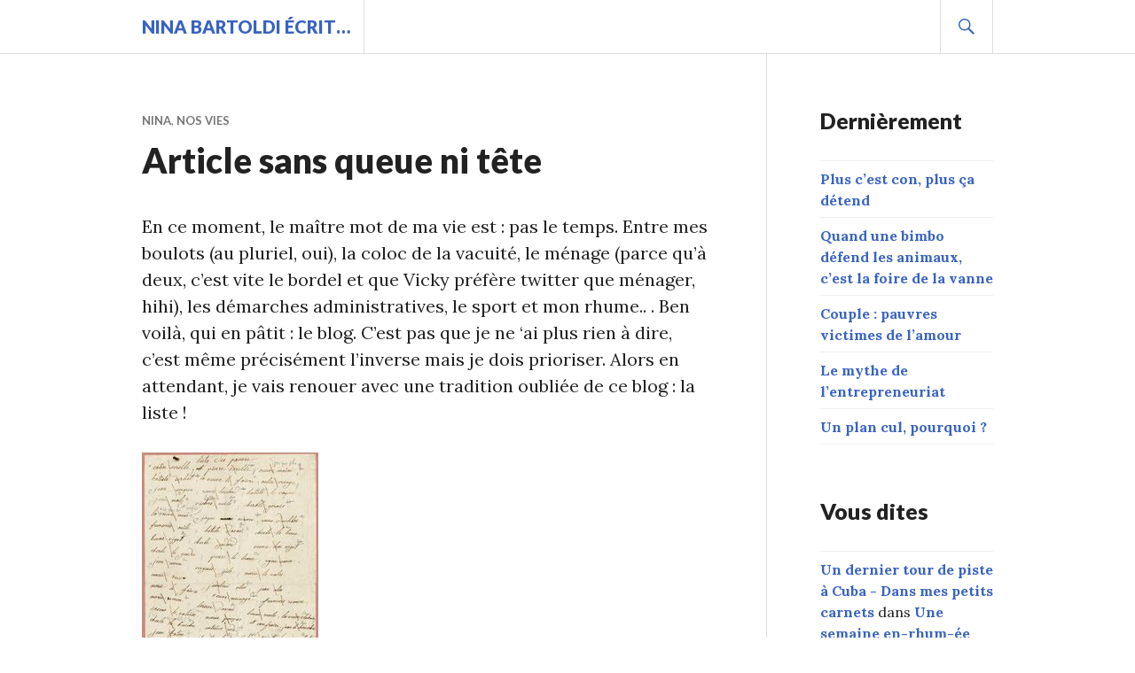

--- FILE ---
content_type: text/html; charset=UTF-8
request_url: https://www.vingtenaires.com/2010/02/24/article-sans-queue-ni-tete/
body_size: 9040
content:
<!DOCTYPE html>
<html lang="fr-FR">
<head>
<meta charset="UTF-8">
<meta name="viewport" content="width=device-width, initial-scale=1">
<link rel="profile" href="http://gmpg.org/xfn/11">
<link rel="pingback" href="https://www.vingtenaires.com/xmlrpc.php">

<title>Article sans queue ni tête &#8211; Nina BARTOLDI écrit&#8230;</title>
<link rel='dns-prefetch' href='//fonts.googleapis.com' />
<link rel='dns-prefetch' href='//s.w.org' />
<link rel="alternate" type="application/rss+xml" title="Nina BARTOLDI écrit... &raquo; Flux" href="https://www.vingtenaires.com/feed/" />
<link rel="alternate" type="application/rss+xml" title="Nina BARTOLDI écrit... &raquo; Flux des commentaires" href="https://www.vingtenaires.com/comments/feed/" />
<link rel="alternate" type="application/rss+xml" title="Nina BARTOLDI écrit... &raquo; Article sans queue ni tête Flux des commentaires" href="https://www.vingtenaires.com/2010/02/24/article-sans-queue-ni-tete/feed/" />
		<script type="text/javascript">
			window._wpemojiSettings = {"baseUrl":"https:\/\/s.w.org\/images\/core\/emoji\/11\/72x72\/","ext":".png","svgUrl":"https:\/\/s.w.org\/images\/core\/emoji\/11\/svg\/","svgExt":".svg","source":{"concatemoji":"https:\/\/www.vingtenaires.com\/wp-includes\/js\/wp-emoji-release.min.js?ver=5.0.24"}};
			!function(e,a,t){var n,r,o,i=a.createElement("canvas"),p=i.getContext&&i.getContext("2d");function s(e,t){var a=String.fromCharCode;p.clearRect(0,0,i.width,i.height),p.fillText(a.apply(this,e),0,0);e=i.toDataURL();return p.clearRect(0,0,i.width,i.height),p.fillText(a.apply(this,t),0,0),e===i.toDataURL()}function c(e){var t=a.createElement("script");t.src=e,t.defer=t.type="text/javascript",a.getElementsByTagName("head")[0].appendChild(t)}for(o=Array("flag","emoji"),t.supports={everything:!0,everythingExceptFlag:!0},r=0;r<o.length;r++)t.supports[o[r]]=function(e){if(!p||!p.fillText)return!1;switch(p.textBaseline="top",p.font="600 32px Arial",e){case"flag":return s([55356,56826,55356,56819],[55356,56826,8203,55356,56819])?!1:!s([55356,57332,56128,56423,56128,56418,56128,56421,56128,56430,56128,56423,56128,56447],[55356,57332,8203,56128,56423,8203,56128,56418,8203,56128,56421,8203,56128,56430,8203,56128,56423,8203,56128,56447]);case"emoji":return!s([55358,56760,9792,65039],[55358,56760,8203,9792,65039])}return!1}(o[r]),t.supports.everything=t.supports.everything&&t.supports[o[r]],"flag"!==o[r]&&(t.supports.everythingExceptFlag=t.supports.everythingExceptFlag&&t.supports[o[r]]);t.supports.everythingExceptFlag=t.supports.everythingExceptFlag&&!t.supports.flag,t.DOMReady=!1,t.readyCallback=function(){t.DOMReady=!0},t.supports.everything||(n=function(){t.readyCallback()},a.addEventListener?(a.addEventListener("DOMContentLoaded",n,!1),e.addEventListener("load",n,!1)):(e.attachEvent("onload",n),a.attachEvent("onreadystatechange",function(){"complete"===a.readyState&&t.readyCallback()})),(n=t.source||{}).concatemoji?c(n.concatemoji):n.wpemoji&&n.twemoji&&(c(n.twemoji),c(n.wpemoji)))}(window,document,window._wpemojiSettings);
		</script>
		<style type="text/css">
img.wp-smiley,
img.emoji {
	display: inline !important;
	border: none !important;
	box-shadow: none !important;
	height: 1em !important;
	width: 1em !important;
	margin: 0 .07em !important;
	vertical-align: -0.1em !important;
	background: none !important;
	padding: 0 !important;
}
</style>
<link rel='stylesheet' id='wp-block-library-css'  href='https://www.vingtenaires.com/wp-includes/css/dist/block-library/style.min.css?ver=5.0.24' type='text/css' media='all' />
<link rel='stylesheet' id='genericons-css'  href='https://www.vingtenaires.com/wp-content/themes/gazette-wpcom/genericons/genericons.css?ver=3.3' type='text/css' media='all' />
<link rel='stylesheet' id='gazette-lora-css'  href='https://fonts.googleapis.com/css?family=Lora%3A400%2C700%2C400italic%2C700italic&#038;subset=latin%2Clatin-ext&#038;ver=5.0.24' type='text/css' media='all' />
<link rel='stylesheet' id='gazette-lato-inconsolata-css'  href='https://fonts.googleapis.com/css?family=Lato%3A400%2C700%2C900%2C400italic%2C700italic%2C900italic%7CInconsolata%3A400%2C700&#038;subset=latin%2Clatin-ext&#038;ver=5.0.24' type='text/css' media='all' />
<link rel='stylesheet' id='gazette-style-css'  href='https://www.vingtenaires.com/wp-content/themes/gazette-wpcom/style.css?ver=5.0.24' type='text/css' media='all' />
<link rel='stylesheet' id='gazette-block-style-css'  href='https://www.vingtenaires.com/wp-content/themes/gazette-wpcom/css/blocks.css?ver=20181018' type='text/css' media='all' />
<script type='text/javascript' src='https://www.vingtenaires.com/wp-includes/js/jquery/jquery.js?ver=1.12.4'></script>
<script type='text/javascript' src='https://www.vingtenaires.com/wp-includes/js/jquery/jquery-migrate.min.js?ver=1.4.1'></script>
<link rel='https://api.w.org/' href='https://www.vingtenaires.com/wp-json/' />
<link rel="EditURI" type="application/rsd+xml" title="RSD" href="https://www.vingtenaires.com/xmlrpc.php?rsd" />
<link rel="wlwmanifest" type="application/wlwmanifest+xml" href="https://www.vingtenaires.com/wp-includes/wlwmanifest.xml" /> 
<link rel='prev' title='Delirium tremens fiévreux' href='https://www.vingtenaires.com/2010/02/22/delirium-tremens-fievreux/' />
<link rel='next' title='Carla Bruni me rend réac' href='https://www.vingtenaires.com/2010/02/25/carla-bruni-me-rend-reac/' />
<meta name="generator" content="WordPress 5.0.24" />
<link rel="canonical" href="https://www.vingtenaires.com/2010/02/24/article-sans-queue-ni-tete/" />
<link rel='shortlink' href='https://www.vingtenaires.com/?p=809' />
<link rel="alternate" type="application/json+oembed" href="https://www.vingtenaires.com/wp-json/oembed/1.0/embed?url=https%3A%2F%2Fwww.vingtenaires.com%2F2010%2F02%2F24%2Farticle-sans-queue-ni-tete%2F" />
<link rel="alternate" type="text/xml+oembed" href="https://www.vingtenaires.com/wp-json/oembed/1.0/embed?url=https%3A%2F%2Fwww.vingtenaires.com%2F2010%2F02%2F24%2Farticle-sans-queue-ni-tete%2F&#038;format=xml" />
		<style type="text/css">.recentcomments a{display:inline !important;padding:0 !important;margin:0 !important;}</style>
		</head>

<body class="post-template-default single single-post postid-809 single-format-standard wp-embed-responsive no-footer-widget">
<div id="page" class="hfeed site">
	<a class="skip-link screen-reader-text" href="#content">Aller au contenu principal</a>

	<header id="masthead" class="site-header" role="banner">
		<div class="site-header-inner">
			<div class="site-branding">
								<h1 class="site-title"><a href="https://www.vingtenaires.com/" rel="home">Nina BARTOLDI écrit&#8230;</a></h1>
				<h2 class="site-description">Avant, mon blog de vie, aujourd&#039;hui, le relais de mes articles écrits par ailleurs</h2>
			</div><!-- .site-branding -->

			
			<div id="search-header" class="search-header">
				<button class="search-toggle" aria-controls="search-form" aria-expanded="false"><span class="screen-reader-text">Recherche</span></button>
				<form role="search" method="get" class="search-form" action="https://www.vingtenaires.com/">
				<label>
					<span class="screen-reader-text">Rechercher :</span>
					<input type="search" class="search-field" placeholder="Recherche&hellip;" value="" name="s" />
				</label>
				<input type="submit" class="search-submit" value="Rechercher" />
			</form>			</div><!-- #search-header -->
		</div><!-- .site-header-inner -->
	</header><!-- #masthead -->

	
	<div id="content" class="site-content">

	<div class="site-content-inner">
		<div id="primary" class="content-area">
			<main id="main" class="site-main" role="main">

				
					
<article id="post-809" class="post-809 post type-post status-publish format-standard hentry category-nina category-nos-vies tag-alarme tag-aller-chez-le-docteur tag-antibiotique tag-assurance-habitation tag-boulot tag-bulle-de-morve tag-chlamydiae tag-coloc-de-la-vacuite tag-degat-des-eaux tag-demarches-administratives tag-epilation-laser tag-faire-du-sport tag-glamour tag-inspirez-par-la-bouche-et-soufflez-par-le-nez tag-la-blouse-du-docteur tag-machine-a-laver tag-menage tag-moment-genant tag-ordonnance tag-pas-le-temps tag-pause-dej tag-piscine tag-plonger tag-precautions tag-prevenir-la-police tag-prioriser tag-respiration tag-rhume tag-rtt tag-se-moucher-dans-la-main tag-sinus tag-tu-veux-voir-mon-zizi tag-vestiaires tag-y-a-pas-le-feu">
	<header class="entry-header">
		
					<div class="entry-meta">
				<span class="cat-links"><a href="https://www.vingtenaires.com/category/nos-vies/nina/" rel="category tag">Nina</a>, <a href="https://www.vingtenaires.com/category/nos-vies/" rel="category tag">Nos vies</a></span>			</div><!-- .entry-meta -->
		
		<h1 class="entry-title">Article sans queue ni tête</h1>	</header><!-- .entry-header -->

	<div class="entry-content">
		<p><span>En ce moment, le maître mot de ma vie est : pas le temps. Entre mes boulots (au pluriel, oui), la coloc de la vacuité, le ménage (parce qu’à deux, c’est vite le bordel et que Vicky préfère twitter que ménager, hihi), les démarches administratives, le sport et mon rhume.. . Ben voilà, qui en pâtit : le blog. C’est pas que je ne ‘ai plus rien à dire, c’est même précisément l’inverse mais je dois prioriser. Alors en attendant, je vais renouer avec une tradition oubliée de ce blog : la liste !</span></p>
<p><img class="CtreTexte" src="http://img.over-blog.com/199x300/0/06/99/80/img4/liste_esclave_2.jpg" alt="liste_esclave_2.jpg" width="199" height="300" /></p>
<p><span>&#8211; Il est des moments pénibles et gênants dans la vie parfois. Genre hier. Comme je vous l’ai expliqué, je suis malade, le bon gros rhume qui traîne. J’ai traversé l’hiver comme une fleur et paf, il vient me cueillir mais méchant ! Bref, hier soir, malgré mon rhume, je vais à la plonger vu que c’est la semaine sans bouteille (à 30 cm sous l’eau, mes sinus menaçaient d’exploser). Je me retrouve dans le mini groupe des débutants avec deux autres jeunes homme et le prof, trois mecs pour moi toute seule, c’est la fête. Sauf qu’en tout début de<br />
séance, on fait des exercices de respiration « bon, vous inspirez par la bouche et soufflez par le nez ». Heu… « Nina, je mets ma main devant ton nez et ta bouche et vas y ». « Non mais je suis un peu malade, là… » « Oh, c’est pas grave, tu moucheras un peu dans ma main… » Frrrrtttt ! « Ah ok… Bon, on va changer d’exercice alors… ». Et voilà comment on perd tout glamour devant trois mâles.</span></p>
<p><span><span><img class="CtreTexte" src="http://img.over-blog.com/232x300/0/06/99/80/img4/morve.jpg" alt="morve.jpg" width="232" height="300" /></span></span></p>
<p><span>&#8211; Mes parents sont des gens bizarres parfois. La semaine dernière, j’appelle mon père « Papaaaa, tu peux me faire une ordonnance ? Me faut tel médoc. » « C’est quoi ? » « Un antibio. » « Tu es malade ? » « Heu… Non… »Alors pour expliquer un peu cet échange surréaliste, j’ai appris la semaine dernière que mon partenaire de jeu du moment pouvait possiblement avoir attrapé des chlamydiae donc principe de précaution oblige, même si on n’a rien fait sans protection, je dois aussi prendre mes antibios. Bref. Réaction de mon père : « … Ahahah, d’accord ! ». Bon, évidemment, après, ma mère m’a passé à la question « Mais non, maman, je vais bien, oui, je me protège, c’est juste par précaution ». A la question « mais pourquoi t’es pas allée chez le docteur », la réponse est « si, j’y suis allée à la pause déj, j’ai attendu 30 mn et j’ai pas vu la queue d’une blouse. Et y avait 5 personnes devant moi ».</span></p>
<p><span><span> <img class="CtreTexte" src="http://img.over-blog.com/500x333/0/06/99/80/img4/salle-d-attente.jpg" alt="salle-d-attente.jpg" width="500" height="333" /><br />
</span></span></p>
<p><span>&#8211; Hier soir, arrivée à la piscine, alarme. Bon vu que les gens ne partent pas en courant, j’en déduis qu’il n’y a pas le feu, je rentre. La sirène se termine enfin. Quelques instants plus tard, ça repart, on râle. Puis on apprend qu’en fait, l’alarme, c’est pour prévenir la police (arrivée une demi heure après) parce qu’un monsieur avait montré son zizi à une petite fille. Oh… Ceci étant, j’ai aussi entraperçu le zizi d’un mec en retournant au vestiaire deux heures plus tard (enfin, j’avais pas mes lunettes donc j’ai pas vu grand-chose, même pas la gueule de son proprio…)</span></p>
<p><span><span><img class="CtreTexte" src="http://img.over-blog.com/300x199/0/06/99/80/img4/homme-nu.png" alt="homme-nu.png" width="300" height="199" /></span></span></p>
<p><span>&#8211; Dans la série, « ma machine à laver est une pute », aujourd’hui, provoque toi aussi un dégât des eaux chez tes voisins. En fait, y a un plus produit sur mes tuyaux : toute l’eau rejetée du lavabo ou de la machine refoule dans un tuyaux et coule par terre. 6 mois que ça dure, on a juste réalisé ça dimanche avec Vicky. Maintenant, prions tous ensemble pour que l’assurance veuille bien payer, j’ai un peu peur.</span></p>
<p><span><span><img class="CtreTexte" src="http://img.over-blog.com/300x224/0/06/99/80/img4/degat-des-eaux.jpg" alt="degat-des-eaux.jpg" width="300" height="224" /></span></span></p>
<p><span>&#8211; Si l’assurance paye, au lieu de payer les travaux de mon voisin, je vais me payer une épilation laser. Non parce qu’avec toute la plongée, faut que je sois toujours nickel du poil (tout le monde ne m’a pas vu faire des bulles de morve avec mon nez), on ne sait jamais…</span></p>
<p><span><span><img class="CtreTexte" src="http://img.over-blog.com/200x300/0/06/99/80/img4/AISSELLE.jpg" alt="AISSELLE.jpg" width="200" height="300" /></span></span></p>
<p><span>Bon, voilà, j’irais bien faire la sieste pour profiter de mon rtt mais faut que je bosse et que je fasse le ménage… J’aurais dû prendre deux jours.</span></p>
			</div><!-- .entry-content -->

	<footer class="entry-footer">
		<span class="posted-on"><a href="https://www.vingtenaires.com/2010/02/24/article-sans-queue-ni-tete/" rel="bookmark"><time class="entry-date published" datetime="2010-02-24T00:00:00+00:00">24 février 2010</time><time class="updated" datetime="2012-07-29T04:07:49+00:00">29 juillet 2012</time></a></span><span class="byline"> <span class="author vcard"><a class="url fn n" href="https://www.vingtenaires.com/author/nina/">Nina</a></span></span><span class="tags-links"><a href="https://www.vingtenaires.com/tag/alarme/" rel="tag">alarme</a>, <a href="https://www.vingtenaires.com/tag/aller-chez-le-docteur/" rel="tag">aller chez le docteur</a>, <a href="https://www.vingtenaires.com/tag/antibiotique/" rel="tag">antibiotique</a>, <a href="https://www.vingtenaires.com/tag/assurance-habitation/" rel="tag">assurance habitation</a>, <a href="https://www.vingtenaires.com/tag/boulot/" rel="tag">boulot</a>, <a href="https://www.vingtenaires.com/tag/bulle-de-morve/" rel="tag">bulle de morve</a>, <a href="https://www.vingtenaires.com/tag/chlamydiae/" rel="tag">chlamydiae</a>, <a href="https://www.vingtenaires.com/tag/coloc-de-la-vacuite/" rel="tag">coloc de la vacuité</a>, <a href="https://www.vingtenaires.com/tag/degat-des-eaux/" rel="tag">dégât des eaux</a>, <a href="https://www.vingtenaires.com/tag/demarches-administratives/" rel="tag">démarches administratives</a>, <a href="https://www.vingtenaires.com/tag/epilation-laser/" rel="tag">épilation laser</a>, <a href="https://www.vingtenaires.com/tag/faire-du-sport/" rel="tag">faire du sport</a>, <a href="https://www.vingtenaires.com/tag/glamour/" rel="tag">glamour</a>, <a href="https://www.vingtenaires.com/tag/inspirez-par-la-bouche-et-soufflez-par-le-nez/" rel="tag">inspirez par la bouche et soufflez par le nez</a>, <a href="https://www.vingtenaires.com/tag/la-blouse-du-docteur/" rel="tag">la blouse du docteur</a>, <a href="https://www.vingtenaires.com/tag/machine-a-laver/" rel="tag">machine à laver</a>, <a href="https://www.vingtenaires.com/tag/menage/" rel="tag">ménage</a>, <a href="https://www.vingtenaires.com/tag/moment-genant/" rel="tag">moment gênant</a>, <a href="https://www.vingtenaires.com/tag/ordonnance/" rel="tag">ordonnance</a>, <a href="https://www.vingtenaires.com/tag/pas-le-temps/" rel="tag">pas le temps</a>, <a href="https://www.vingtenaires.com/tag/pause-dej/" rel="tag">pause déj</a>, <a href="https://www.vingtenaires.com/tag/piscine/" rel="tag">piscine</a>, <a href="https://www.vingtenaires.com/tag/plonger/" rel="tag">plonger</a>, <a href="https://www.vingtenaires.com/tag/precautions/" rel="tag">précautions</a>, <a href="https://www.vingtenaires.com/tag/prevenir-la-police/" rel="tag">prévenir la police</a>, <a href="https://www.vingtenaires.com/tag/prioriser/" rel="tag">prioriser</a>, <a href="https://www.vingtenaires.com/tag/respiration/" rel="tag">respiration</a>, <a href="https://www.vingtenaires.com/tag/rhume/" rel="tag">rhume</a>, <a href="https://www.vingtenaires.com/tag/rtt/" rel="tag">RTT</a>, <a href="https://www.vingtenaires.com/tag/se-moucher-dans-la-main/" rel="tag">se moucher dans la main</a>, <a href="https://www.vingtenaires.com/tag/sinus/" rel="tag">sinus</a>, <a href="https://www.vingtenaires.com/tag/tu-veux-voir-mon-zizi/" rel="tag">tu veux voir mon zizi ?</a>, <a href="https://www.vingtenaires.com/tag/vestiaires/" rel="tag">vestiaires</a>, <a href="https://www.vingtenaires.com/tag/y-a-pas-le-feu/" rel="tag">y a pas le feu</a></span>	</footer><!-- .entry-footer -->
</article><!-- #post-## -->

					
<div id="comments" class="comments-area">

	
			<h2 class="comments-title">
			4 r&eacute;flexions sur &ldquo;<span>Article sans queue ni tête</span>&rdquo;		</h2>

		<ol class="comment-list">
					<li id="comment-14220" class="comment even thread-even depth-1">
			<article id="div-comment-14220" class="comment-body">
				<footer class="comment-meta">
					<div class="comment-author vcard">
						<img alt='' src='https://secure.gravatar.com/avatar/?s=60&#038;d=mm&#038;r=g' srcset='https://secure.gravatar.com/avatar/?s=120&#038;d=mm&#038;r=g 2x' class='avatar avatar-60 photo avatar-default' height='60' width='60' />						<b class="fn">philou</b> <span class="says">dit :</span>					</div><!-- .comment-author -->

					<div class="comment-metadata">
						<a href="https://www.vingtenaires.com/2010/02/24/article-sans-queue-ni-tete/#comment-14220">
							<time datetime="2010-02-24T07:19:00+00:00">
								24 février 2010 à 7 h 19 min							</time>
						</a>
											</div><!-- .comment-metadata -->

									</footer><!-- .comment-meta -->

				<div class="comment-content">
					<p>tu me fais sourire et tu sais c&rsquo;est enorme pour moi en ce moment&#8230;moi c&rsquo;est l&rsquo;inverse, trop de temps a perdre parce que sous charge au boulot et limite harcelement pour que je ma casse dirait on  bref je craque&#8230;d&rsquo;ou le sourire en question qui vient a point d&rsquo;une journée de merde. merci!</p>
				</div><!-- .comment-content -->

				<div class="reply"><a rel='nofollow' class='comment-reply-link' href='https://www.vingtenaires.com/2010/02/24/article-sans-queue-ni-tete/?replytocom=14220#respond' onclick='return addComment.moveForm( "div-comment-14220", "14220", "respond", "809" )' aria-label='Répondre à philou'>Répondre</a></div>			</article><!-- .comment-body -->
</li><!-- #comment-## -->
		<li id="comment-14221" class="comment odd alt thread-odd thread-alt depth-1">
			<article id="div-comment-14221" class="comment-body">
				<footer class="comment-meta">
					<div class="comment-author vcard">
						<img alt='' src='https://secure.gravatar.com/avatar/?s=60&#038;d=mm&#038;r=g' srcset='https://secure.gravatar.com/avatar/?s=120&#038;d=mm&#038;r=g 2x' class='avatar avatar-60 photo avatar-default' height='60' width='60' />						<b class="fn">franssoit</b> <span class="says">dit :</span>					</div><!-- .comment-author -->

					<div class="comment-metadata">
						<a href="https://www.vingtenaires.com/2010/02/24/article-sans-queue-ni-tete/#comment-14221">
							<time datetime="2010-02-25T04:21:00+00:00">
								25 février 2010 à 4 h 21 min							</time>
						</a>
											</div><!-- .comment-metadata -->

									</footer><!-- .comment-meta -->

				<div class="comment-content">
					<p>Nina,</p>
<p>  ne soit pas traumatisée par ce que tu as entrevu dans les vestiaires. C&rsquo;est juste l&rsquo;eau froide qui provoque cette réduction. Lors d&rsquo;une soirée en tête à tête, les mensuration de ton ami plongeur  reviendront à la normale.</p>
				</div><!-- .comment-content -->

				<div class="reply"><a rel='nofollow' class='comment-reply-link' href='https://www.vingtenaires.com/2010/02/24/article-sans-queue-ni-tete/?replytocom=14221#respond' onclick='return addComment.moveForm( "div-comment-14221", "14221", "respond", "809" )' aria-label='Répondre à franssoit'>Répondre</a></div>			</article><!-- .comment-body -->
</li><!-- #comment-## -->
		<li id="comment-14222" class="comment even thread-even depth-1">
			<article id="div-comment-14222" class="comment-body">
				<footer class="comment-meta">
					<div class="comment-author vcard">
						<img alt='' src='https://secure.gravatar.com/avatar/?s=60&#038;d=mm&#038;r=g' srcset='https://secure.gravatar.com/avatar/?s=120&#038;d=mm&#038;r=g 2x' class='avatar avatar-60 photo avatar-default' height='60' width='60' />						<b class="fn"><a href='http://mavienevrozzz.hautetfort.com/' rel='external nofollow' class='url'>Lilith</a></b> <span class="says">dit :</span>					</div><!-- .comment-author -->

					<div class="comment-metadata">
						<a href="https://www.vingtenaires.com/2010/02/24/article-sans-queue-ni-tete/#comment-14222">
							<time datetime="2010-02-25T01:50:00+00:00">
								25 février 2010 à 1 h 50 min							</time>
						</a>
											</div><!-- .comment-metadata -->

									</footer><!-- .comment-meta -->

				<div class="comment-content">
					<p>Je connais le méchant coup du vilain rhume qui traine!! Bouuuh, c&rsquo;est tout nul!!<br />  Je te souhaites bon courage pour tout ça, y compris pour le coup des possibles chlamydia! (Moi j&rsquo;ai un vilain abcès, qui implique la même localité!)<br />  Et euh, repose toi bien, enfin essaie, pour nous revenir en pleine forme!! 😀</p>
				</div><!-- .comment-content -->

				<div class="reply"><a rel='nofollow' class='comment-reply-link' href='https://www.vingtenaires.com/2010/02/24/article-sans-queue-ni-tete/?replytocom=14222#respond' onclick='return addComment.moveForm( "div-comment-14222", "14222", "respond", "809" )' aria-label='Répondre à Lilith'>Répondre</a></div>			</article><!-- .comment-body -->
</li><!-- #comment-## -->
		<li id="comment-38686" class="pingback odd alt thread-odd thread-alt depth-1">
			<div class="comment-body">
				Ping : <a href='http://www.vingtenaires.com/2013/01/22/un-long-dimanche-de-merde/' rel='external nofollow' class='url'>Un long dimanche de merde | Les vingtenaires</a> 			</div>
</li><!-- #comment-## -->
		</ol><!-- .comment-list -->

		
	
	
		<div id="respond" class="comment-respond">
		<h3 id="reply-title" class="comment-reply-title">Laisser un commentaire <small><a rel="nofollow" id="cancel-comment-reply-link" href="/2010/02/24/article-sans-queue-ni-tete/#respond" style="display:none;">Annuler la réponse</a></small></h3>			<form action="https://www.vingtenaires.com/wp-comments-post.php" method="post" id="commentform" class="comment-form" novalidate>
				<p class="comment-notes"><span id="email-notes">Votre adresse de messagerie ne sera pas publiée.</span> Les champs obligatoires sont indiqués avec <span class="required">*</span></p><p class="comment-form-comment"><label for="comment">Commentaire</label> <textarea id="comment" name="comment" cols="45" rows="8" maxlength="65525" required="required"></textarea></p><p class="comment-form-author"><label for="author">Nom <span class="required">*</span></label> <input id="author" name="author" type="text" value="" size="30" maxlength="245" required='required' /></p>
<p class="comment-form-email"><label for="email">Adresse de messagerie <span class="required">*</span></label> <input id="email" name="email" type="email" value="" size="30" maxlength="100" aria-describedby="email-notes" required='required' /></p>
<p class="comment-form-url"><label for="url">Site web</label> <input id="url" name="url" type="url" value="" size="30" maxlength="200" /></p>
<p class="form-submit"><input name="submit" type="submit" id="submit" class="submit" value="Laisser un commentaire" /> <input type='hidden' name='comment_post_ID' value='809' id='comment_post_ID' />
<input type='hidden' name='comment_parent' id='comment_parent' value='0' />
</p>			</form>
			</div><!-- #respond -->
	
</div><!-- #comments -->

					
	<nav class="navigation post-navigation" role="navigation">
		<h2 class="screen-reader-text">Navigation de l’article</h2>
		<div class="nav-links"><div class="nav-previous"><a href="https://www.vingtenaires.com/2010/02/22/delirium-tremens-fievreux/" rel="prev"><span class="meta-nav" aria-hidden="true">Précédent</span> <span class="screen-reader-text">Article précédent :</span> <span class="post-title">Delirium tremens fiévreux</span></a></div><div class="nav-next"><a href="https://www.vingtenaires.com/2010/02/25/carla-bruni-me-rend-reac/" rel="next"><span class="meta-nav" aria-hidden="true">Suivant</span> <span class="screen-reader-text">Article Suivant:</span> <span class="post-title">Carla Bruni me rend réac</span></a></div></div>
	</nav>
				
			</main><!-- #main -->
		</div><!-- #primary -->

		
	<button class="sidebar-toggle" aria-controls="secondary" aria-expanded="false"><span class="screen-reader-text">Colonne latérale</span></button>

<div id="secondary" class="widget-area" role="complementary">
			<aside id="recent-posts-3" class="widget widget_recent_entries">		<h2 class="widget-title">Dernièrement</h2>		<ul>
											<li>
					<a href="https://www.vingtenaires.com/2016/02/03/culture-de-la-mediocrite-plus-cest-con-plus-ca-detend/">Plus c’est con, plus ça détend</a>
									</li>
											<li>
					<a href="https://www.vingtenaires.com/2016/01/21/quand-pamela-anderson-defend-les-animaux-cest-la-foire-de-la-vanne/">Quand une bimbo défend les animaux, c’est la foire de la vanne</a>
									</li>
											<li>
					<a href="https://www.vingtenaires.com/2016/01/14/couple-pauvres-victimes-de-lamour/">Couple : pauvres victimes de l’amour</a>
									</li>
											<li>
					<a href="https://www.vingtenaires.com/2016/01/13/le-mythe-de-l-entrepreneuriat/">Le mythe de l’entrepreneuriat</a>
									</li>
											<li>
					<a href="https://www.vingtenaires.com/2016/01/12/un-plan-cul-pourquoi/">Un plan cul, pourquoi ?</a>
									</li>
					</ul>
		</aside><aside id="recent-comments-3" class="widget widget_recent_comments"><h2 class="widget-title">Vous dites</h2><ul id="recentcomments"><li class="recentcomments"><span class="comment-author-link"><a href='https://dansmespetitscarnets.com/un-dernier-tour-de-piste-a-cuba/' rel='external nofollow' class='url'>Un dernier tour de piste à Cuba - Dans mes petits carnets</a></span> dans <a href="https://www.vingtenaires.com/2009/05/13/une-semaine-en-rhum-ee-pleine-de-punch/#comment-180969">Une semaine en-rhum-ée pleine de punch</a></li><li class="recentcomments"><span class="comment-author-link"><a href='https://www.vingtenaires.com/2015/08/20/waterfalls-version-philippines/' rel='external nofollow' class='url'>Waterfalls… version Philippines &#8211; Nina BARTOLDI écrit&#8230;</a></span> dans <a href="https://www.vingtenaires.com/2011/06/29/je-ne-serai-jamais-gogo-danseuse/#comment-180967">Je ne serai jamais gogo danseuse</a></li><li class="recentcomments"><span class="comment-author-link"><a href='https://dansmespetitscarnets.com/cafe-chat-l-heureux-montreal/' rel='external nofollow' class='url'>Le café chat l’heureux à Montréal - Dans mes petits carnets</a></span> dans <a href="https://www.vingtenaires.com/2015/12/23/ce-chat-qui-ne-maimait-pas/#comment-179344">Ce chat qui ne m’aimait pas</a></li><li class="recentcomments"><span class="comment-author-link"><a href='https://dansmespetitscarnets.com/canada-manger-gras/' rel='external nofollow' class='url'>Au Canada, tu manges gras - Dans mes petits carnets</a></span> dans <a href="https://www.vingtenaires.com/2015/11/10/miscellanees-new-yorkaises/#comment-178444">Miscellanées New Yorkaises</a></li><li class="recentcomments"><span class="comment-author-link"><a href='https://dansmespetitscarnets.com/apprendre-cest-tellement-cool/' rel='external nofollow' class='url'>Apprendre, c’est tellement cool ! - Dans mes petits carnets</a></span> dans <a href="https://www.vingtenaires.com/2015/12/01/my-english-is-bad-parler-anglais/#comment-177075">My english is bad… I guess</a></li></ul></aside></div><!-- #secondary -->
	</div><!-- .site-content-inner -->


	</div><!-- #content -->

	
	<footer id="colophon" class="site-footer" role="contentinfo">
		<div class="site-footer-inner">
			
			
			<div class="site-info">
				<a href="http://wordpress.org/">Fièrement propulsé par WordPress</a>
				<span class="genericon genericon-wordpress sep"></span>
				Thème Gazette par <a href="https://wordpress.com/themes/" rel="designer">Automattic</a>.			</div><!-- .site-info -->
		</div><!-- .site-footer-inner -->
	</footer><!-- #colophon -->
</div><!-- #page -->

<script type='text/javascript' src='https://www.vingtenaires.com/wp-content/themes/gazette-wpcom/js/navigation.js?ver=20150507'></script>
<script type='text/javascript' src='https://www.vingtenaires.com/wp-content/themes/gazette-wpcom/js/featured-content.js?ver=20150507'></script>
<script type='text/javascript' src='https://www.vingtenaires.com/wp-content/themes/gazette-wpcom/js/header.js?ver=20150507'></script>
<script type='text/javascript' src='https://www.vingtenaires.com/wp-content/themes/gazette-wpcom/js/search.js?ver=20150507'></script>
<script type='text/javascript' src='https://www.vingtenaires.com/wp-content/themes/gazette-wpcom/js/single.js?ver=20150507'></script>
<script type='text/javascript' src='https://www.vingtenaires.com/wp-content/themes/gazette-wpcom/js/sidebar.js?ver=20150429'></script>
<script type='text/javascript' src='https://www.vingtenaires.com/wp-content/themes/gazette-wpcom/js/skip-link-focus-fix.js?ver=20130115'></script>
<script type='text/javascript' src='https://www.vingtenaires.com/wp-includes/js/comment-reply.min.js?ver=5.0.24'></script>
<script type='text/javascript' src='https://www.vingtenaires.com/wp-includes/js/wp-embed.min.js?ver=5.0.24'></script>

</body>
</html>
